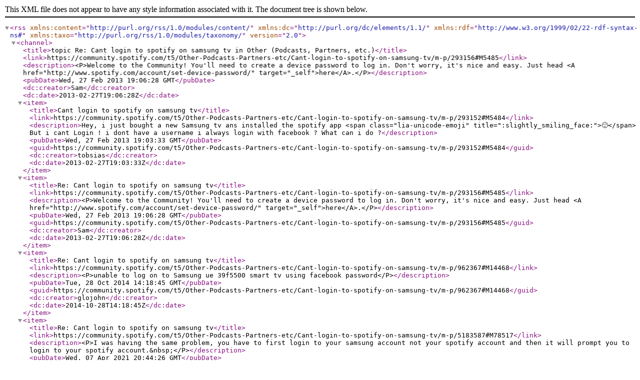

--- FILE ---
content_type: text/xml;charset=UTF-8
request_url: https://community.spotify.com/rss/message?board.id=002&message.id=5485
body_size: 911
content:
<?xml version="1.0" encoding="UTF-8"?>
<rss xmlns:content="http://purl.org/rss/1.0/modules/content/" xmlns:dc="http://purl.org/dc/elements/1.1/" xmlns:rdf="http://www.w3.org/1999/02/22-rdf-syntax-ns#" xmlns:taxo="http://purl.org/rss/1.0/modules/taxonomy/" version="2.0">
  <channel>
    <title>topic Re: Cant login to spotify on samsung tv in Other (Podcasts, Partners, etc.)</title>
    <link>https://community.spotify.com/t5/Other-Podcasts-Partners-etc/Cant-login-to-spotify-on-samsung-tv/m-p/293156#M5485</link>
    <description>&lt;P&gt;Welcome to the Community! You'll need to create a device password to log in. Don't worry, it's nice and easy. Just head &lt;A href="http://www.spotify.com/account/set-device-password/" target="_self"&gt;here&lt;/A&gt;.&lt;/P&gt;</description>
    <pubDate>Wed, 27 Feb 2013 19:06:28 GMT</pubDate>
    <dc:creator>Sam</dc:creator>
    <dc:date>2013-02-27T19:06:28Z</dc:date>
    <item>
      <title>Cant login to spotify on samsung tv</title>
      <link>https://community.spotify.com/t5/Other-Podcasts-Partners-etc/Cant-login-to-spotify-on-samsung-tv/m-p/293152#M5484</link>
      <description>Hey, i just bought a new Samsung tv ans installed the spotify app &lt;span class="lia-unicode-emoji" title=":slightly_smiling_face:"&gt;🙂&lt;/span&gt; But i cant Login ! i dont have a username i always login with facebook ? What can i do ?</description>
      <pubDate>Wed, 27 Feb 2013 19:03:33 GMT</pubDate>
      <guid>https://community.spotify.com/t5/Other-Podcasts-Partners-etc/Cant-login-to-spotify-on-samsung-tv/m-p/293152#M5484</guid>
      <dc:creator>tobsias</dc:creator>
      <dc:date>2013-02-27T19:03:33Z</dc:date>
    </item>
    <item>
      <title>Re: Cant login to spotify on samsung tv</title>
      <link>https://community.spotify.com/t5/Other-Podcasts-Partners-etc/Cant-login-to-spotify-on-samsung-tv/m-p/293156#M5485</link>
      <description>&lt;P&gt;Welcome to the Community! You'll need to create a device password to log in. Don't worry, it's nice and easy. Just head &lt;A href="http://www.spotify.com/account/set-device-password/" target="_self"&gt;here&lt;/A&gt;.&lt;/P&gt;</description>
      <pubDate>Wed, 27 Feb 2013 19:06:28 GMT</pubDate>
      <guid>https://community.spotify.com/t5/Other-Podcasts-Partners-etc/Cant-login-to-spotify-on-samsung-tv/m-p/293156#M5485</guid>
      <dc:creator>Sam</dc:creator>
      <dc:date>2013-02-27T19:06:28Z</dc:date>
    </item>
    <item>
      <title>Re: Cant login to spotify on samsung tv</title>
      <link>https://community.spotify.com/t5/Other-Podcasts-Partners-etc/Cant-login-to-spotify-on-samsung-tv/m-p/962367#M14468</link>
      <description>&lt;P&gt;unable to log on to Samsung ue 39f5500 smart tv using facebook password&lt;/P&gt;</description>
      <pubDate>Tue, 28 Oct 2014 14:18:45 GMT</pubDate>
      <guid>https://community.spotify.com/t5/Other-Podcasts-Partners-etc/Cant-login-to-spotify-on-samsung-tv/m-p/962367#M14468</guid>
      <dc:creator>glojohn</dc:creator>
      <dc:date>2014-10-28T14:18:45Z</dc:date>
    </item>
    <item>
      <title>Re: Cant login to spotify on samsung tv</title>
      <link>https://community.spotify.com/t5/Other-Podcasts-Partners-etc/Cant-login-to-spotify-on-samsung-tv/m-p/5183587#M78517</link>
      <description>&lt;P&gt;I was having the same problem, you have to first login to your samsung account not your spotify account and then it will prompt you to login to your spotify account.&amp;nbsp;&lt;/P&gt;</description>
      <pubDate>Wed, 07 Apr 2021 20:44:26 GMT</pubDate>
      <guid>https://community.spotify.com/t5/Other-Podcasts-Partners-etc/Cant-login-to-spotify-on-samsung-tv/m-p/5183587#M78517</guid>
      <dc:creator>comrade_felix</dc:creator>
      <dc:date>2021-04-07T20:44:26Z</dc:date>
    </item>
  </channel>
</rss>

